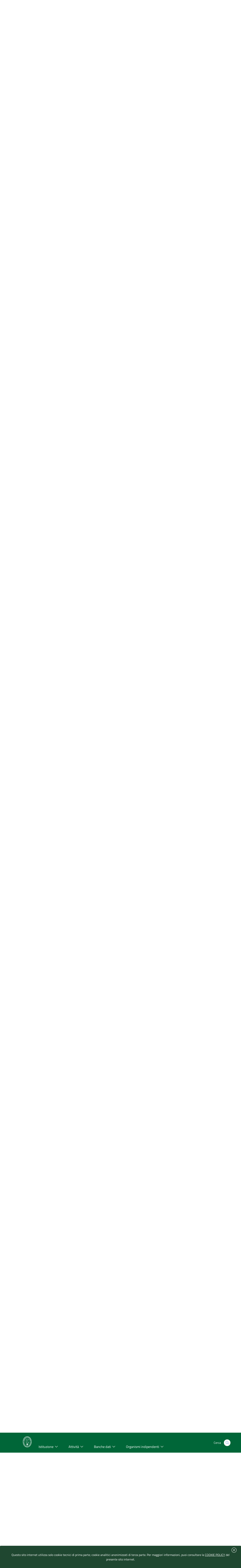

--- FILE ---
content_type: text/html; charset=iso-8859-1
request_url: https://www.consiglio.marche.it/banche_dati_e_documentazione/leggi/dettaglio.php?idl=1535
body_size: 57967
content:
<!doctype html>
 	<html  lang="it">
 	<head>
 		<title> Leggi e regolamenti regionali  -  Consiglio regionale delle Marche</title>
				<meta http-equiv="Content-Type" content="text/html; charset=iso-8859-1" />
 		<meta name="viewport" content="width=device-width, initial-scale=1, shrink-to-fit=no">
		<meta name="keywords" content="regione marche, assemblea legislativa, consiglio regionale, marche" />
        <meta name="description" content="Sito ufficiale del Consiglio-Assemblea legislativa della Regione Marche" />
	    <link  href="/include/css/bootstrap-italia.min.css" rel="stylesheet" type="text/css" /> 
 		<link href="/include/css/default.css" rel="stylesheet" type="text/css" />
 	</head>	
	<body>
<!-- inizio header-->
<header class="it-header-wrapper it-header-sticky">
  <div class="it-header-slim-wrapper bg-verdescuro">
    <div class="container">
      <div class="row ">
        <div class="col-12 ">
          <div class="it-header-slim-wrapper-content">
            <a class="d-lg-block"  title="Vai al sito della regione marche | link esterno" href="https://www.regione.marche.it">Regione Marche</a>
              <div class="header-slim-right-zone">
				<div class="it-header-link float-left text-right d-xl-block d-lg-block d-md-block d-sm-block">
					<a aria-label="Vai alla rubrica del consiglio" title="Vai alla pagina: rubrica del consiglio" href="/rubrica/" accesskey='r' >Rubrica</a>
					<a aria-label="Vai alla mappa del sito" title="Vai alla pagina: mappa del sito" href="/mappa/" accesskey='m' >Mappa</a>
										</div>
            </div>
          </div> 
        </div>
      </div>
    </div>
  </div>

  <div class="it-nav-wrapper">
    <div class="it-header-center-wrapper bg-verde">
      <div class="container">
        <div class="row">
          <div class="col-12">
            <div class="it-header-center-content-wrapper">
              <div class="it-brand-wrapper">
                <a href="https://www.consiglio.marche.it" accesskey='h'>
				 <img src="/immagini/logo-consiglio.svg" alt="logo consiglio" title="logo consiglio" style="max-width:75px;" >
                  <div class="it-brand-text">
                    <h1 class="no_toc" style="font-size:1.35em">Consiglio regionale delle Marche</h1>
                  </div>
                </a>
              </div>
              <div class="it-right-zone">
                <div class="it-socials d-sm-flex">
                  <span class="d-none d-md-block">Seguici su</span>
                    <ul><li><a target="_blank" rel="noreferrer" href="https://www.facebook.com/Consiglio-regionale-delle-Marche-664046723681881/" aria-label="Collegamento a sito esterno - Facebook - nuova finestra" title="Seguici su Facebook | link esterno">
                        <svg class="icon" aria-label="vai alla pagina facebook del consiglio">
                          <use
                            xlink:href="/immagini/sprite.svg#it-facebook"></use>
                        </svg>
                      </a></li>
                    <li><a target="_blank" rel="noreferrer" href="https://www.youtube.com/user/ConsiglioMarche" aria-label="Collegamento a sito esterno - YouTube - nuova finestra" title="Seguici su YouTube | link esterno">
                        <svg class="icon" aria-label="vai al canale youtube del consiglio">
                          <use
                            xlink:href="/immagini/sprite.svg#it-youtube"></use>
                        </svg>
                      </a></li>
					  <li><a target="_blank" rel="noreferrer" href="https://www.instagram.com/consiglio.regionale.marche/" aria-label="Collegamento a sito esterno - Instagram - nuova finestra" title="Seguici su Instagram | link esterno">
                        <svg class="icon" aria-label="vai al canale instagram del consiglio">
                          <use
                            xlink:href="/immagini/sprite.svg#it-instagram"></use>
                        </svg>
                      </a></li>
					  </ul>
                </div>
                <div class="it-search-wrapper">
                 <span class="d-none d-md-block">Cerca</span>
                  <a aria-label="Cerca" class="search-link rounded-icon" title="Cerca nel sito"
                     href="/cerca/"> 
                    <svg class="icon" aria-label="cerca nel sito">
                      <use
                        xlink:href="/immagini/sprite.svg#it-search"></use>
                    </svg>
                  </a>
                </div>
              </div>
            </div>
          </div>
        </div>
      </div>
    </div>
    <div class="it-header-navbar-wrapper bg-verde">
      <div class="container">
        <div class="row">
          <div class="col-12 ">
            <nav class="navbar navbar-expand-lg has-megamenu">
              <button aria-controls="nav10" aria-expanded="false"
                      aria-label="Toggle navigation" class="custom-navbar-toggler"
                      data-target="#nav10" type="button" title="menu" >
                <svg class="icon" aria-label="Espandi menu">
                  <use
                    xlink:href="/immagini/sprite.svg#it-burger"></use>
                </svg>
              </button>
              <div class="navbar-collapsable" id="nav10">
                <div class="overlay"></div>
                              <div class="menu-wrapper">
                  <ul class="navbar-nav">
				  <li class="nav-item dropdown megamenu">
					  <a class="nav-link dropdown-toggle" href="/istituzione/" accesskey='i' id="navbardrop" data-toggle="dropdown" aria-haspopup="true" aria-expanded="false"><span>Istituzione</span> <svg class="icon right" aria-label="espandi/comprimi sottosezione"><use xlink:href="/immagini/sprite.svg#it-expand"></use></svg></a>
					  <div class="dropdown-menu">
						<div class="row">
						  <div class="col-12 col-lg-12">
							<div class="link-list-wrapper">
							  <ul class="link-list">
								<li><a class="list-item" href="/istituzione/presidente/" aria-label="Vai alla pagina: Presidente" title="Vai alla pagina: Presidente"><span style="line-height: 150%;">Presidente</span></a></li>
								<li><a class="list-item" href="/istituzione/ufficio_di_presidenza/" aria-label="Vai alla pagina: Ufficio di Presidenza" title="Vai alla pagina: Ufficio di Presidenza"><span>Ufficio di Presidenza</span></a></li>
							    <li><a class="list-item" href="/organizzazione" aria-label="Vai alla pagina: Uffici e struttura amministrativa" title="Vai alla pagina: Uffici e struttura amministrativa"><span>Uffici e struttura amministrativa</span></a></li>
							  </ul>
							  <ul class="link-list">
								<li><a class="list-item" href="/istituzione/gruppi_consiliari/" aria-label="Vai alla pagina: Gruppi consiliari" title="Vai alla pagina: Gruppi consiliari"><span>Gruppi consiliari</span></a></li>
								<li><a class="list-item" href="/istituzione/consiglieri/" aria-label="Vai alla pagina: Consiglieri" title="Vai alla pagina: Consiglieri"><span>Consiglieri</span></a></li>
							  </ul>
					          <ul class="link-list">
								<li><a class="list-item" href="/istituzione/commissioni/" aria-label="Vai alla pagina: Commissioni permanenti" title="Vai alla pagina: Commissioni permanenti"><span>Commissioni permanenti</span></a></li>
								<li><a class="list-item" href="/istituzione/commissioni_speciali/" aria-label="Vai alla pagina: Commissioni speciali e di inchiesta" title="Vai alla pagina: Commissioni speciali e di inchiesta"><span>Commissioni speciali e di inchiesta</span></a></li>
							  </ul>
							  <ul class="link-list">
							    <li><a class="list-item" href="/istituzione/comitato_valutazione_politiche/" aria-label="Vai alla pagina: Comitato per il controllo e la valutazione delle politiche" title="Vai alla pagina: Comitato per il controllo e la valutazione delle politiche"><span>Comitato per il controllo e la valutazione delle politiche</span></a></li>
								<li><a class="list-item" href="/istituzione/comitato_legislazione/" aria-label="Vai alla pagina: Comitato assembleare per la legislazione" title="Vai alla pagina: Comitato assembleare per la legislazione"><span>Comitato assembleare per la legislazione</span></a></li>
								<li><a class="list-item" href="/istituzione/giunta_regolamento/" aria-label="Vai alla pagina: Giunta  per il regolamento interno" title="Vai alla pagina: Giunta  per il regolamento interno"><span>Giunta  per il regolamento interno</span></a></li>
							  </ul>
							</div>
						  </div>
						</div>
					  </div>
					</li>
					<li class="nav-item dropdown megamenu">
					  <a class="nav-link dropdown-toggle" href="/attivita/" accesskey='a' data-toggle="dropdown" aria-haspopup="true" aria-expanded="false"><span>Attivit&agrave;</span>  <svg class="icon right" aria-label="espandi/comprimi sottosezione"><use xlink:href="/immagini/sprite.svg#it-expand"></use></svg></a>
					  <div class="dropdown-menu">
						<div class="row">
						  <div class="col-12 col-lg-12">
							<div class="link-list-wrapper">
							    <ul class="link-list">
								<li><a class="list-item" href="/attivita/assemblea/" aria-label="Vai alla pagina: Assemblea" title="Vai alla pagina:Assemblea" ><span>Assemblea</span></a></li>
								<li><a class="list-item" href="/amministrazione_trasparente/provvedimenti/delibere_udp.php" aria-label="Vai alla pagina: Ufficio di Presidenza" title="Vai alla pagina: Ufficio di Presidenza"><span>Ufficio di Presidenza</span></a>
								</ul>
								<ul class="link-list">
								<li><a class="list-item" href="/attivita/commissioni/" aria-label="Vai alla pagina: Commissioni permanenti" title="Vai alla pagina: Commissioni permanenti" ><span>Commissioni permanenti</span></a></li>
								</ul>
								<ul class="link-list">
								<li><a class="list-item" href="/istituzione/commissioni_speciali/" aria-label="Vai alla pagina: Comitato per il controllo e la valutazione delle politiche" title="Vai alla pagina: Comitato per il controllo e la valutazione delle politiche" ><span>Commissioni speciali</span></a></li>
								</ul>
								<ul class="link-list">
								<li><a class="list-item" href="/istituzione/comitato_valutazione_politiche/lavori.php" aria-label="Vai alla pagina: Comitato per il controllo e la valutazione delle politiche" title="Vai alla pagina: Comitato per il controllo e la valutazione delle politiche" ><span>Comitato per il controllo e la valutazione delle politiche</span></a></li>
								</ul>
							</div>
						  </div>
						</div>
					  </div>
					</li>
					<li class="nav-item dropdown megamenu">
					  <a class="nav-link dropdown-toggle" href="/banche_dati_e_documentazione/" accesskey='b' data-toggle="dropdown" aria-haspopup="true" aria-expanded="false"><span>Banche dati</span>  <svg class="icon right" aria-label="espandi/comprimi sottosezione"><use xlink:href="/immagini/sprite.svg#it-expand"></use></svg></a>
					  <div class="dropdown-menu">
						<div class="row">
						  <div class="col-12 col-lg-12">
							<div class="link-list-wrapper">
							  <ul class="link-list">
								<li><a class="list-item" href="/banche_dati_e_documentazione/leggi_regionali_e_regolamenti/" aria-label="Vai alla pagina: Leggi regionali e regolamenti" title="Vai alla pagina: Leggi regionali e regolamenti"><span>Leggi regionali e regolamenti</span></a></li>
								<li><a class="list-item" href="/banche_dati_e_documentazione/atti_di_indirizzo_e_controllo/" aria-label="Vai alla pagina: Atti di indirizzo e controllo" title="Vai alla pagina: Atti di indirizzo e controllo"><span>Atti di indirizzo e controllo</span></a></li>
								<li><a class="list-item" href="/banche_dati_e_documentazione/iter_degli_atti/" aria-label="Vai alla pagina: Iter degli atti" title="Vai alla pagina: Iter degli atti"><span>Iter degli atti</span></a></li>	
							  </ul>
							  <ul class="link-list">
							    <li><a class="list-item" href="/banche_dati_e_documentazione/atti_amministrativi_e_di_programmazione/" aria-label="Vai alla pagina: Atti amministrativi e di programmazione" title="Vai alla pagina: Atti amministrativi e di programmazione"><span>Atti amministrativi e di programmazione</span></a></li>
							    <li><a class="list-item" href="/banche_dati_e_documentazione/rapporti_sullo_stato_della_legislazione" aria-label="Vai alla pagina: Rapporti sullo stato della legislazione" title="Vai alla pagina: Rapporti sullo stato della legislazione"><span>Rapporti sullo stato della legislazione</span></a></li>
							    <li><a class="list-item" href="/banche_dati_e_documentazione/rendiconto_sociale/" aria-label="Vai alla pagina: Rendiconto sociale" title="Vai alla pagina: Rendiconto sociale"><span>Rendiconto sociale</span></a></li>
							  </ul>
							  <ul class="link-list"> 
								<li><a class="list-item" href="/banche_dati_e_documentazione/nomine/" aria-label="Vai alla pagina: Nomine e designazioni" title="Vai alla pagina: Nomine e designazioni"><span>Nomine e designazioni</span></a></li>
							  </ul>
							  <ul class="link-list">
								<li><a class="list-item" href="/banche_dati_e_documentazione/bandi_di_gara_e_concorsi/bandi.php" aria-label="Vai alla pagina: Bandi di gara" title="Vai alla pagina: Bandi di gara"><span>Bandi di gara</span></a></li>
								<li><a class="list-item" href="/banche_dati_e_documentazione/bandi_di_gara_e_concorsi/concorsi.php" aria-label="Vai alla pagina: Concorsi" title="Vai alla pagina: Concorsi"><span>Concorsi</span></a></li>
								<li><a class="list-item" href="/banche_dati_e_documentazione/avvisi/" aria-label="Vai alla pagina: Avvisi" title="Vai alla pagina: Avvisi"><span>Avvisi</span></a></li>
							  </ul>
							</div>
						  </div>
						</div>
					  </div>
					</li>
					<li class="nav-item dropdown megamenu">
					  <a class="nav-link dropdown-toggle" href="/istituzione/organismi_consiliari/" accesskey='o' data-toggle="dropdown" aria-haspopup="true" aria-expanded="false" ><span>Organismi indipendenti</span>  <svg class="icon right" aria-label="espandi/comprimi sottosezione"><use xlink:href="/immagini/sprite.svg#it-expand"></use></svg></a>
					  <div class="dropdown-menu">
						<div class="row">
						  <div class="col-12 col-lg-12">
							<div class="link-list-wrapper">
							  <ul class="link-list">
							    <li><a class="list-item" href="https://www.corecom.marche.it/" aria-label="Collegamento a sito esterno del Corecom " title="Collegamento a sito esterno  del Corecom"><span>Corecom</span></a></li>
							    <li><a class="list-item" href="/istituzione/organismi_consiliari/cal/" aria-label="Vai alla pagina: CAL " title="Vai alla pagina: CAL"><span>CAL</span></a></li>
							  </ul>
							  <ul class="link-list">
								<li><a class="list-item" href="https://www.garantediritti.marche.it/" aria-label="Collegamento a sito esterno del Garante regionale " title="Collegamento a sito esterno  del Garante regionale"><span>Garante regionale dei diritti della persona</span></a></li>
							    <li><a class="list-item" href="/istituzione/organismi_consiliari/crel/" aria-label="Vai alla pagina: CREL" title="Vai alla pagina: CREL"><span>CREL</span></a></li>
							  </ul>
							  <ul class="link-list"> 
								<li><a class="list-item" href="https://www.pariopportunita.marche.it/" aria-label="Collegamento a sito esterno della commissione " title="Collegamento a sito esterno della commissione "><span>Commissione pari opportunit&agrave;</span></a></li>
                              </ul>
							  <ul class="link-list">
							    <li><a class="list-item" href="/istituzione/organismi_consiliari/associazione_ex_consiglieri/" aria-label="Vai alla pagina:  ex Consiglieri" title="Vai alla pagina: ex consiglieri"><span>Associazione ex Consiglieri</span></a></li>
							  </ul>
                              <ul class="link-list">							  
								<li><a class="list-item" href="/istituzione/organismi_consiliari/collegio_revisori/" aria-label="Vai alla pagina: Collegio dei revisori " title="Vai alla pagina:  Collegio dei revisori"><span>Collegio dei revisori dei conti della Regione Marche</span></a></li>
							  </ul>
							</div>
						  </div>
						</div>
					  </div>
					</li>
                  </ul>
                </div>
              </div>
            </nav>
          </div>
        </div>
      </div>
    </div>
  </div>
</header><!-- fine Header-->
<main>


<!-- Breadcrumb -->
 <section id="briciole" class="container px-4 my-4">
    <div class="row">
      <div class="col px-lg-4">
        <nav aria-label="breadcrumb" class="breadcrumb-container">
          <ol class="breadcrumb">
            <li class="breadcrumb-item">
                <a href="https://www.consiglio.marche.it">Home</a><span class="separator">\</span>
            </li>
            <li aria-current="page" class="breadcrumb-item active">
			 <li class="breadcrumb-item"><a href="/banche_dati_e_documentazione" title="TORNA A: banche dati e documentazione">banche dati e documentazione</a><span class="separator">\</span></li><li aria-current="page" class="breadcrumb-item"><a href="/banche_dati_e_documentazione/leggi" title="TORNA A: leggi">leggi</a></li>          </ol>
        </nav>
      </div>
    </div>
  </section>
<section id="intro">
                    <div class="container px-4 my-4">
                        <div class="row">
                             <div class="titolosezione">
                                    <strong style="font-size:1.5em;">Leggi e regolamenti regionali </strong>
							</div>	
						</div>			
					</div>
</section>
  <div class="container px-4 my-4">
    <div class="row">
  <div class="col-lg-8 px-lg-4 py-lg-2">	 
	 
<style>
@media print {
    @page {
        margin: 1cm; /* Margine uniforme su tutti i lati */
		font-size: 12pt;
    }
   
    .no-print, nav, header, footer, aside {
        display: none;
    }
   
    body {
        margin: 0; /* Resetta i margini del body per evitare sovrapposizioni */
    }
}</style>
 <div id="topinfo"><strong>Estremi del documento </strong> | <a href="/banche_dati_e_documentazione/leggi/dettaglio.php?arc=sto&idl=1535"><strong>Vai al testo storico</strong></a> |<a href="/banche_dati_e_documentazione/iter_degli_atti/pdl/findAtti.php?num=2007-6"><strong>Iter della legge</strong></a><br><hr>
 <div style="text-align:right"><button value="Stampa" onclick="window.print()" id="stampa" title="Stampa"><svg class="icon" style="" aria-label="stampa documento">
                  <use xlink:href="/immagini/sprite.svg#it-print"></use>
                </svg></button> </div></div><br><div id="atto"><table summary="dettaglio documento"><tr><td style="text-align:right;padding-right:10px;vertical-align:top;">Atto:</td><td>LEGGE REGIONALE 12 giugno 2007, n. 6</td></tr><tr><td style="text-align:right;padding-right:10px;vertical-align:top;">Titolo:</td><td>Modifiche ed integrazioni alle leggi regionali 14 aprile 2004, n. 7, 5 agosto 1992, n. 34, 28 ottobre 1999, n. 28, 23 febbraio 2005, n. 16 e 17 maggio 1999, n. 10. Disposizioni in materia ambientale e Rete Natura 2000</td></tr><tr><td style="text-align:right;padding-right:10px;vertical-align:top;">Pubblicazione:</td><td><a href="http://www.regione.marche.it/Entra-in-Regione/BUR" title="ricerca bur nel sito delal regione marche">( B.U. 21 giugno 2007, n. 55 )</a></td></tr><tr><td style="text-align:right;padding-right:10px;vertical-align:top;">Stato:</td><td>Vigente</td></tr><tr><td style="text-align:right;padding-right:10px;vertical-align:top;">Tema:</td>   <td><a href="/banche_dati_e_documentazione/leggi/classificazioni.php?arc=vig&cls=C.">TERRITORIO - AMBIENTE E INFRASTRUTTURE</td></tr><tr><td style="text-align:right;padding-right:10px;vertical-align:top;">Settore:</td><td><a href="/banche_dati_e_documentazione/leggi/classificazioni.php?arc=vig&cls=C.3.">AMBIENTE</td></tr><tr><td style="text-align:right;padding-right:10px;vertical-align:top;">Materia:</td><td><a href="/banche_dati_e_documentazione/leggi/classificazioni.php?arc=vig&cls=C.3.1">Disposizioni generali</td></tr></table><br><h2>Sommario</h2><hr><div style="display:block;"><a href="#cap1">CAPO I
Modificazioni di leggi regionali</a><br><a href="#art1">Art. 1</a><br><a href="#art2">Art. 2</a><br><a href="#art3">Art. 3</a><br><a href="#art4">Art. 4</a><br><a href="#art5">Art. 5</a><br><a href="#art6">Art. 6</a><br><a href="#art7">Art. 7</a><br><a href="#art8">Art. 8</a><br><a href="#art9">Art. 9</a><br><a href="#art10">Art. 10</a><br><a href="#art11">Art. 11</a><br><a href="#art12">Art. 12</a><br><a href="#art13">Art. 13</a><br><a href="#art14">Art. 14</a><br><a href="#art15">Art. 15</a><br><a href="#art16">Art. 16 (Modifica alla l.r. 10/1999)</a><br><a href="#cap2">CAPO II
Valutazione ambientale strategica</a><br><a href="#art17">Art. 17 (Contenuti e obiettivi)</a><br><a href="#art18">Art. 18 (Ambito di applicazione)</a><br><a href="#art19">Art. 19 (Autorità competenti)</a><br><a href="#art20">Art. 20 (Linee guida)</a><br><a href="#art21">Art. 21 (Monitoraggio)</a><br><a href="#cap3">CAPO III
Rete Natura 2000</a><br><a href="#art22">Art. 22 (Siti della Rete Natura 2000)</a><br><a href="#art23">Art. 23 (Funzioni della Regione)</a><br><a href="#art24">Art. 24 (Gestione dei siti)</a><br><a href="#art25">Art. 25 (Monitoraggio ed informazione)</a><br><a href="#art26">Art. 26 (Sanzioni)</a><br><a href="#cap4">CAPO IV
Norme finali</a><br><a href="#art27">Art. 27 (Disposizioni finanziarie)</a><br><a href="#art28">Art. 28 (Norme transitorie)</a><br></div><br><br><center><a name="cap1"><strong>CAPO I<br />
Modificazioni di leggi regionali</strong></a></center><br><center><a name="art1"><strong>Art. 1</strong></a></center><br><span style="text:align-center">&hellip;&hellip;&hellip;&hellip;&hellip;&hellip;&hellip;&hellip;&hellip;&hellip;&hellip;&hellip;&hellip;&hellip;&hellip;&hellip;&hellip;&hellip;&hellip;&hellip;&hellip;&hellip;&hellip;&hellip;&hellip;&hellip;.</span><br><br><strong>Nota relativa all'articolo 1</strong><hr><i>Abrogato dall'<a href="https://www.consiglio.marche.it/banche_dati_e_documentazione/leggi/trova.php?info=legge:2012-03-26;3&art=28">art. 28, l.r. 26 marzo 2012, n. 3</a>.</i></br><br><center><a name="art2"><strong>Art. 2</strong></a></center><br><span style="text:align-center">&hellip;&hellip;&hellip;&hellip;&hellip;&hellip;&hellip;&hellip;&hellip;&hellip;&hellip;&hellip;&hellip;&hellip;&hellip;&hellip;&hellip;&hellip;&hellip;&hellip;&hellip;&hellip;&hellip;&hellip;&hellip;&hellip;&hellip;.</span><br><br><strong>Nota relativa all'articolo 2</strong><hr><i>Abrogato dall'<a href="https://www.consiglio.marche.it/banche_dati_e_documentazione/leggi/trova.php?info=legge:2012-03-26;3&art=28">art. 28, l.r. 26 marzo 2012, n. 3</a>.</i></br><br><center><a name="art3"><strong>Art. 3</strong></a></center><br><span style="text:align-center">&hellip;&hellip;&hellip;&hellip;&hellip;&hellip;&hellip;&hellip;&hellip;&hellip;&hellip;&hellip;&hellip;&hellip;&hellip;&hellip;&hellip;&hellip;&hellip;&hellip;&hellip;&hellip;&hellip;&hellip;&hellip;&hellip;.</span><br><br><strong>Nota relativa all'articolo 3</strong><hr><i>Abrogato dall'<a href="https://www.consiglio.marche.it/banche_dati_e_documentazione/leggi/trova.php?info=legge:2012-03-26;3&art=28">art. 28, l.r. 26 marzo 2012, n. 3</a>.</i></br><br><center><a name="art4"><strong>Art. 4</strong></a></center><br><span style="text:align-center">&hellip;&hellip;&hellip;&hellip;&hellip;&hellip;&hellip;&hellip;&hellip;&hellip;&hellip;&hellip;&hellip;&hellip;&hellip;&hellip;&hellip;&hellip;&hellip;&hellip;&hellip;&hellip;&hellip;&hellip;&hellip;&hellip;&hellip;.</span><br><br><strong>Nota relativa all'articolo 4</strong><hr><i>Abrogato dall'<a href="https://www.consiglio.marche.it/banche_dati_e_documentazione/leggi/trova.php?info=legge:2012-03-26;3&art=28">art. 28, l.r. 26 marzo 2012, n. 3</a>.</i></br><br><center><a name="art5"><strong>Art. 5</strong></a></center><br><span style="text:align-center">&hellip;&hellip;&hellip;&hellip;&hellip;&hellip;&hellip;&hellip;&hellip;&hellip;&hellip;&hellip;&hellip;&hellip;&hellip;&hellip;&hellip;&hellip;&hellip;&hellip;&hellip;&hellip;&hellip;&hellip;&hellip;&hellip;.</span><br><br><strong>Nota relativa all'articolo 5</strong><hr><i>Abrogato dall'<a href="https://www.consiglio.marche.it/banche_dati_e_documentazione/leggi/trova.php?info=legge:2012-03-26;3&art=28">art. 28, l.r. 26 marzo 2012, n. 3</a>.</i></br><br><center><a name="art6"><strong>Art. 6</strong></a></center><br><span style="text:align-center">&hellip;&hellip;&hellip;&hellip;&hellip;&hellip;&hellip;&hellip;&hellip;&hellip;&hellip;&hellip;&hellip;&hellip;&hellip;&hellip;&hellip;&hellip;&hellip;&hellip;&hellip;&hellip;&hellip;&hellip;&hellip;&hellip;..</span><br><br><strong>Nota relativa all'articolo 6</strong><hr><i>Abrogato dall'<a href="https://www.consiglio.marche.it/banche_dati_e_documentazione/leggi/trova.php?info=legge:2012-03-26;3&art=28">art. 28, l.r. 26 marzo 2012, n. 3</a>.</i></br><br><center><a name="art7"><strong>Art. 7</strong></a></center><br><span style="text:align-center">&hellip;&hellip;&hellip;&hellip;&hellip;&hellip;&hellip;&hellip;&hellip;&hellip;&hellip;&hellip;&hellip;&hellip;&hellip;&hellip;&hellip;&hellip;&hellip;&hellip;&hellip;&hellip;&hellip;&hellip;&hellip;&hellip;&hellip;.</span><br><br><strong>Nota relativa all'articolo 7</strong><hr><i>Abrogato dall'<a href="https://www.consiglio.marche.it/banche_dati_e_documentazione/leggi/trova.php?info=legge:2012-03-26;3&art=28">art. 28, l.r. 26 marzo 2012, n. 3</a>.</i></br><br><center><a name="art8"><strong>Art. 8</strong></a></center><br><span style="text:align-center">&hellip;&hellip;&hellip;&hellip;&hellip;&hellip;&hellip;&hellip;&hellip;&hellip;&hellip;&hellip;&hellip;&hellip;&hellip;&hellip;&hellip;&hellip;&hellip;&hellip;&hellip;&hellip;&hellip;&hellip;&hellip;&hellip;&hellip;</span><br><br><strong>Nota relativa all'articolo 8</strong><hr><i>Abrogato dall'<a href="https://www.consiglio.marche.it/banche_dati_e_documentazione/leggi/trova.php?info=legge:2012-03-26;3&art=28">art. 28, l.r. 26 marzo 2012, n. 3</a>.</i></br><br><center><a name="art9"><strong>Art. 9</strong></a></center><br><span style="text:align-center">&hellip;&hellip;&hellip;&hellip;&hellip;&hellip;&hellip;&hellip;&hellip;&hellip;&hellip;&hellip;&hellip;&hellip;&hellip;&hellip;&hellip;&hellip;&hellip;&hellip;&hellip;&hellip;&hellip;&hellip;&hellip;&hellip;&hellip;</span><br><br><strong>Nota relativa all'articolo 9</strong><hr><i>Abrogato dall'<a href="https://www.consiglio.marche.it/banche_dati_e_documentazione/leggi/trova.php?info=legge:2012-03-26;3&art=28">art. 28, l.r. 26 marzo 2012, n. 3</a>.</i></br><br><center><a name="art10"><strong>Art. 10</strong></a></center><br><span style="text:align-center">&hellip;&hellip;&hellip;&hellip;&hellip;&hellip;&hellip;&hellip;&hellip;&hellip;&hellip;&hellip;&hellip;&hellip;&hellip;&hellip;&hellip;&hellip;&hellip;&hellip;&hellip;&hellip;&hellip;&hellip;&hellip;&hellip;&hellip;</span><br><br><strong>Nota relativa all'articolo 10</strong><hr><i>Abrogato dall'<a href="https://www.consiglio.marche.it/banche_dati_e_documentazione/leggi/trova.php?info=legge:2012-03-26;3&art=28">art. 28, l.r. 26 marzo 2012, n. 3</a>.</i></br><br><center><a name="art11"><strong>Art. 11</strong></a></center><br><span style="text:align-center">&hellip;&hellip;&hellip;&hellip;&hellip;&hellip;&hellip;&hellip;&hellip;&hellip;&hellip;&hellip;&hellip;&hellip;&hellip;&hellip;&hellip;&hellip;&hellip;&hellip;&hellip;&hellip;&hellip;&hellip;&hellip;&hellip;&hellip;.</span><br><br><strong>Nota relativa all'articolo 11</strong><hr><i>Abrogato dall'<a href="https://www.consiglio.marche.it/banche_dati_e_documentazione/leggi/trova.php?info=legge:2012-03-26;3&art=28">art. 28, l.r. 26 marzo 2012, n. 3</a>.</i></br><br><center><a name="art12"><strong>Art. 12</strong></a></center><br><span style="text:align-center">&hellip;&hellip;&hellip;&hellip;&hellip;&hellip;&hellip;&hellip;&hellip;&hellip;&hellip;&hellip;&hellip;&hellip;&hellip;&hellip;&hellip;&hellip;&hellip;&hellip;&hellip;&hellip;&hellip;&hellip;&hellip;&hellip;&hellip;.</span><br><br><strong>Nota relativa all'articolo 12</strong><hr><i>Abrogato dall'<a href="https://www.consiglio.marche.it/banche_dati_e_documentazione/leggi/trova.php?info=legge:2012-03-26;3&art=28">art. 28, l.r. 26 marzo 2012, n. 3</a>.</i></br><br><center><a name="art13"><strong>Art. 13</strong></a></center><br><span style="text:align-center">.........................................................................</span><br><br><strong>Nota relativa all'articolo 13</strong><hr><i>Abrogato per il combinato disposto degli artt. 35 e 36, <a href="https://www.consiglio.marche.it/banche_dati_e_documentazione/leggi/trova.php?info=legge:2023-11-30;19">l.r. 30 novembre 2023, n. 19</a>, dall'1 gennaio 2024.</i></br><br><center><a name="art14"><strong>Art. 14</strong></a></center><br><span style="text:align-center">.............................................................</span><br><br><strong>Nota relativa all'articolo 14</strong><hr><i>Abrogato dall'<a href="https://www.consiglio.marche.it/banche_dati_e_documentazione/leggi/trova.php?info=legge:2009-10-12;24&art=21">art. 21, l.r. 12 ottobre 2009, n. 24</a>.</i></br><br><center><a name="art15"><strong>Art. 15</strong></a></center><br><span style="text:align-center">.........................................................................</span><br><br><strong>Nota relativa all'articolo 15</strong><hr><i>Abrogato per il combinato disposto degli artt. 35 e 36, <a href="https://www.consiglio.marche.it/banche_dati_e_documentazione/leggi/trova.php?info=legge:2023-11-30;19">l.r. 30 novembre 2023, n. 19</a>, dall'1 gennaio 2024.</i></br><br><div style='text-align:center;'><a name="art16"><strong>Art. 16</strong><br>(Modifica alla l.r. 10/1999)</a></div><br><span style="text:align-center"><strong>1.</strong> ……………………………………………………………………….</span><br><br><strong>Nota relativa all'articolo 16</strong><hr><i>Aggiunge l'art. 23 bis alla <a href="https://www.consiglio.marche.it/banche_dati_e_documentazione/leggi/trova.php?info=legge:1999-05-17;10">l.r. 17 maggio 1999, n. 10</a>.</i></br><br><center><a name="cap2"><strong>CAPO II<br />
Valutazione ambientale strategica</strong></a></center><br><div style='text-align:center;'><a name="art17"><strong>Art. 17</strong><br>(Contenuti e obiettivi)</a></div><br><span style="text:align-center"><strong>1.</strong> Le norme di cui al presente capo costituiscono attuazione della <a href="http://www.normattiva.it/uri-res/N2Ls?!vig=urn:nir:comunita.europee:direttiva:2001-06-27;2001-42-ce">direttiva 2001/42/CE del Parlamento europeo e del Consiglio, del 27 giugno 2001</a>, al fine di assicurare la valutazione ambientale strategica (VAS) dei piani e programmi che possono avere effetti significativi sull’ambiente e garantire l’integrazione di un elevato livello di protezione.</span><br><span style="text:align-center"><strong>2.</strong> Ai sensi dell’<a href="http://www.normattiva.it/uri-res/N2Ls?!vig=urn:nir:comunita.europee:direttiva:2001;2001-42-ce&art=2-com1-letb">articolo 2, comma 1, lettera b), della direttiva 2001/42/CE</a>, per VAS si intende l’elaborazione di un rapporto d’impatto ambientale, lo svolgimento di consultazioni, la valutazione del rapporto ambientale e dei risultati delle consultazioni nella procedura di decisione del piano o programma e la messa a disposizione delle informazioni sulla decisione.</span><br><br><div style='text-align:center;'><a name="art18"><strong>Art. 18</strong><br>(Ambito di applicazione)</a></div><br><span style="text:align-center"><strong>1.</strong> Sono soggetti a VAS i piani e programmi che:<br />
a) presentano entrambi i seguenti requisiti:<br />
1) concernano i settori agricolo, forestale, della pesca, energetico, industriale, dei trasporti, della gestione dei rifiuti e delle acque, delle telecomunicazioni, turistico, della pianificazione territoriale o della destinazione dei suoli;<br />
2) contengano la definizione del quadro di riferimento per l’approvazione, l’autorizzazione, l’area di localizzazione o comunque la realizzazione di opere ed interventi i cui progetti sono sottoposti a valutazione di impatto ambientale in base alla normativa vigente;<br />
b) richiedano la valutazione di incidenza ai sensi dell’<a href="http://www.normattiva.it/uri-res/N2Ls?!vig=urn:nir:presidente.repubblica:decreto:1997-09-08;357&art=5">articolo 5 del d.p.r. 8 settembre 1997, n. 357</a> (Regolamento recante attuazione della <a href="http://www.normattiva.it/uri-res/N2Ls?!vig=urn:nir:comunita.europee:direttiva:1992;92-43-cee">direttiva 92/43/CEE</a> relativa alla conservazione degli habitat naturali e seminaturali, nonché della flora e della fauna selvatiche);<br />
c) determinino modifiche ai piani e programmi di cui alla lettera a) o definiscano  comunque il quadro di riferimento di progetti non inclusi tra quelli sottoposti a VIA, qualora essi possano avere effetti significativi sull’ambiente, a giudizio dell’autorità competente secondo i criteri indicati nell’allegato II della <a href="http://www.normattiva.it/uri-res/N2Ls?!vig=urn:nir:comunita.europee:direttiva:2001;2001-42-ce">direttiva 2001/42/CE</a>.</span><br><br><div style='text-align:center;'><a name="art19"><strong>Art. 19</strong><br>(Autorità competenti)</a></div><br><span style="text:align-center"><strong>1.</strong> Sono autorità competenti all’effettuazione della VAS:<br>
a) la Regione per i piani e programmi regionali e degli enti da essa dipendenti o a rilevanza regionale;<br>
b) la Provincia per i piani e programmi provinciali, intercomunali e degli enti pubblici diversi da quelli di cui alla lettera a).</span><br><span style="text:align-center"><strong>1 bis.</strong> Con riferimento agli strumenti di pianificazione urbanistica comunale, si applica l'articolo 5 della legge regionale in materia di norme della pianificazione per il governo del territorio.</span><br><span style="text:align-center"><strong>2.</strong> Nel caso di piani e programmi gerarchicamente ordinati, le autorità competenti all’approvazione dei singoli piani o programmi tengono conto, al fine di evitare duplicazioni del giudizio, delle valutazioni già effettuate ai fini dell’approvazione del piano sovraordinato e di quelle da effettuarsi per l’approvazione dei piani sottordinati.</span><br><br><strong>Nota relativa all'articolo 19</strong><hr><i>Così modificato dall'<a href="https://www.consiglio.marche.it/banche_dati_e_documentazione/leggi/trova.php?info=legge:2023-11-30;19&art=34">art. 34, l.r. 30 novembre 2023, n. 19</a>.<br>
Ai sensi dell'<a href="https://www.consiglio.marche.it/banche_dati_e_documentazione/leggi/trova.php?info=legge:2023-11-30;19&art=36">art. 36, l.r. 30 novembre 2023, n. 19</a>, la modifica apportata a questo articolo dall'art. 34 della medesima legge decorre dall'1 gennaio 2024.</i></br><br><div style='text-align:center;'><a name="art20"><strong>Art. 20</strong><br>(Linee guida)</a></div><br><span style="text:align-center"><strong>1.</strong> Entro centottanta giorni dall’entrata in vigore della presente legge, la Giunta regionale, sentita la commissione consiliare competente, emana apposite linee guida per la definizione delle modalità di esecuzione delle procedure di VAS, comprensive di quelle relative alle forme di pubblicità e di consultazione del pubblico, in conformità a quanto previsto dalla <a href="http://www.normattiva.it/uri-res/N2Ls?!vig=urn:nir:comunita.europee:direttiva:2001;2001-42-ce">direttiva 2001/42/CE</a>.</span><br><span style="text:align-center"><strong>2.</strong> Fino all’approvazione delle linee guida di cui al comma 1, l’adempimento delle modalità di pubblicità e di consultazione previste dalla <a href="https://www.consiglio.marche.it/banche_dati_e_documentazione/leggi/trova.php?info=legge:1992;34">l.r. 34/1992</a> per gli strumenti di pianificazione urbanistica e territoriale soddisfa, comunque, limitatamente a detti strumenti, anche le forme di pubblicità e consultazione previste dalla vigente normativa in ordine alle procedure di VAS.</span><br><br><div style='text-align:center;'><a name="art21"><strong>Art. 21</strong><br>(Monitoraggio)</a></div><br><span style="text:align-center"><strong>1.</strong> La Regione, la Provincia ed il Comune, ciascuno per i propri piani o programmi devono monitorare, utilizzando meccanismi eventualmente già esistenti, gli effetti ambientali significativi dell’attuazione dei piani e dei programmi al fine, tra l’altro, di individuare tempestivamente gli effetti negativi e di apportare opportune misure correttive.</span><br><br><center><a name="cap3"><strong>CAPO III<br />
Rete Natura 2000</strong></a></center><br><div style='text-align:center;'><a name="art22"><strong>Art. 22</strong><br>(Siti della Rete Natura 2000)</a></div><br><span style="text:align-center"><strong>1.</strong> Il presente capo disciplina le procedure per l’individuazione e la gestione dei siti della Rete Natura 2000 (SIC, ZSC e ZPS) di cui al <a href="http://www.normattiva.it/uri-res/N2Ls?!vig=urn:nir:presidente.repubblica:decreto:1997;357">d.p.r. 357/1997</a>.</span><br><span style="text:align-center"><strong>2.</strong> Per quanto non previsto dal presente capo si applica la normativa statale vigente in materia.</span><br><br><div style='text-align:center;'><a name="art23"><strong>Art. 23</strong><br>(Funzioni della Regione)</a></div><br><span style="text:align-center"><strong>1.</strong> La Giunta regionale:<br /> a) individua i siti della Rete Natura 2000 ai sensi dell&rsquo;<a href="http://www.normattiva.it/uri-res/N2Ls?!vig=urn:nir:presidente.repubblica:decreto:1997;357&art=3-com1">articolo 3, comma 1, del d.p.r. 357/1997</a>, sulla base di specifiche e documentate indicazioni scientifiche, d&rsquo;intesa con le Province, sentiti gli altri enti locali interessati e gli enti gestori di cui all&rsquo;articolo 24, comma 1;<br /> b) aggiorna e trasmette periodicamente al Ministero competente i dati relativi ai siti, secondo quanto previsto dall&rsquo;<a href="http://www.normattiva.it/uri-res/N2Ls?!vig=urn:nir:presidente.repubblica:decreto:1997;357&art=3-com4bis">articolo 3, comma 4 bis, del d.p.r. 357/1997</a>, sentiti gli enti gestori di cui all&rsquo;articolo 24, comma 1;<br /> c) adotta, entro centottanta giorni dall&rsquo;entrata in vigore della presente legge, sentiti gli enti locali interessati e previo parere della commissione consiliare competente, le linee guida per l&rsquo;esercizio coordinato delle funzioni amministrative conferite agli enti gestori ai sensi dell&rsquo;articolo 24, comma 3.</span><br><br><strong>Nota relativa all'articolo 23</strong><hr><i>Così modificato dall'<a href="https://www.consiglio.marche.it/banche_dati_e_documentazione/leggi/trova.php?info=legge:2014-12-04;33&art=15">art. 15, l.r. 4 dicembre 2014, n. 33</a>.</i></br><br><div style='text-align:center;'><a name="art24"><strong>Art. 24</strong><br>(Gestione dei siti)</a></div><br><span style="text:align-center"><strong>1.</strong> La gestione dei siti di cui all’articolo 23, comma 1, lettera a), è di competenza:<br /> a) degli enti di gestione delle aree naturali protette di cui alla <a href="http://www.normattiva.it/uri-res/N2Ls?!vig=urn:nir:stato:legge:1991-12-06;394">legge 6 dicembre 1991, n. 394</a>, ed alla <a href="https://www.consiglio.marche.it/banche_dati_e_documentazione/leggi/trova.php?info=legge:1994-04-28;15">l.r. 28 aprile 1994, n. 15</a>, per i siti o per le porzioni dei medesimi ricadenti all’interno del perimetro delle aree naturali medesime;<br />b) delle Comunità montane per i siti o per le porzioni dei medesimi ricadenti all’interno del perimetro amministrativo delle Comunità montane medesime.<br />c) (Abrogata)</span><br><span style="text:align-center"><strong>2.</strong> Per le porzioni dei siti ricadenti all&rsquo;esterno del perimetro delle aree  naturali protette e delle Comunit&agrave; montane, la gestione &egrave; di competenza della  Provincia.</span><br><span style="text:align-center"><strong>2.</strong>1. La gestione dei siti ricadenti in parte in ambienti marini spetta all&rsquo;ente che gestisce la porzione di terraferma ai sensi dei commi 1 e 2. Nei restanti casi la competenza della gestione &egrave; della Provincia.</span><br><span style="text:align-center"><strong>2 bis.</strong> La gestione dei siti di competenza di due o pi&ugrave; enti gestori avviene  d&rsquo;intesa fra gli enti interessati limitatamente alle funzioni di cui alle  lettere a), c) e d) del comma 3 tenendo conto della superficie gestita da  ciascun ente.</span><br><span style="text:align-center"><strong>3.</strong> La gestione di cui al comma 1 consiste in particolare:<br>
a) nell’adozione delle misure di conservazione e dei piani di gestione di cui al <a href="http://www.normattiva.it/uri-res/N2Ls?!vig=urn:nir:presidente.repubblica:decreto:1997;357">d.p.r. 357/1997</a>, conformi alle effettive esigenze di conservazione delle risorse naturali per le quali i siti sono stati individuati;<br>
b) nell’effettuazione della valutazione di incidenza di piani ed interventi, qualora i medesimi non siano sottoposti alle procedure di valutazione di impatto ambientale di cui alla <a href="https://www.consiglio.marche.it/banche_dati_e_documentazione/leggi/trova.php?info=legge:2004;7">l.r. 7/2004</a> o di valutazione ambientale strategica di cui al capo II della presente legge, ovvero nella redazione del parere in ordine alla valutazione di incidenza, nel caso in cui i piani ed interventi siano assoggettati alle suddette procedure, fatto salvo quanto stabilito dal comma 3 bis;<br>
c) nell’esecuzione dei monitoraggi periodici;<br>
d) nella trasmissione annuale alla Regione dei dati relativi ai monitoraggi e alla valutazione di incidenza.</span><br><span style="text:align-center"><strong>3 bis.</strong> Per i piani e i programmi di cui alla lettera a) del comma 1 dell'articolo 19, il parere in ordine alla valutazione di incidenza di cui alla lettera b) del comma 3 di questo articolo è espresso dalla Regione, sentiti gli enti di gestione dei siti della Rete Natura 2000 interessati.</span><br><span style="text:align-center"><strong>4.</strong> Gli schemi delle misure di conservazione e salvaguardia e dei piani di  gestione di cui al comma 3, lettera a), sono adottati dall&rsquo;ente gestore e  depositati per trenta giorni presso la propria sede e quella degli enti locali  interessati. Dell&rsquo;avvenuto deposito &egrave; data notizia mediante avviso pubblicato  nel Bollettino ufficiale della Regione, nonch&eacute; nel sito internet istituzionale  della Regione e dell&rsquo;ente gestore. Chiunque vi abbia interesse pu&ograve; prenderne  visione e presentare all&rsquo;ente gestore osservazioni scritte entro trenta giorni  dalla scadenza del termine di deposito.</span><br><span style="text:align-center"><strong>5.</strong> Nei successivi sessanta giorni, l&rsquo;ente gestore adotta in via definitiva gli  atti motivando sulle osservazioni presentate ed entro trenta giorni li trasmette  alla Regione. La Giunta regionale approva le misure di conservazione e i piani  di gestione nei trenta giorni successivi, decorrenti dalla data del loro  ricevimento.</span><br><span style="text:align-center"><strong>6.</strong> Gli atti di cui al comma 5 entrano in vigore il giorno successivo a quello della loro pubblicazione nel Bollettino ufficiale della Regione.</span><br><span style="text:align-center"><strong>7.</strong> Le misure di conservazione ed i piani di gestione prevalgono, per i territori non compresi nelle aree protette, sulle diverse disposizioni dei piani territoriali urbanistici vigenti.</span><br><span style="text:align-center"><strong>8.</strong> (Abrogato)</span><br><span style="text:align-center"><strong>9.</strong> In caso di accertata e persistente inattività nell’esercizio delle funzioni di cui al comma 3, la Regione, previa diffida ad adempiere entro un termine non inferiore a trenta giorni, nomina un commissario ad acta con oneri a carico dell’ente inadempiente.</span><br><br><strong>Nota relativa all'articolo 24</strong><hr><i>Così modificato dall'<a href="https://www.consiglio.marche.it/banche_dati_e_documentazione/leggi/trova.php?info=legge:2010-11-15;16&art=28">art. 28, l.r. 15 novembre 2010, n. 16</a>; dall'<a href="https://www.consiglio.marche.it/banche_dati_e_documentazione/leggi/trova.php?info=legge:2014-12-04;33&art=15">art. 15, l.r. 4 dicembre 2014, n. 33</a>; dall'<a href="https://www.consiglio.marche.it/banche_dati_e_documentazione/leggi/trova.php?info=legge:2017-04-28;15&art=17">art. 17, l.r. 28 aprile 2017, n. 15</a>, e dall'<a href="https://www.consiglio.marche.it/banche_dati_e_documentazione/leggi/trova.php?info=legge:2023-09-25;15&art=1">art. 1, l.r. 25 settembre 2023, n. 15</a>.</i></br><br><div style='text-align:center;'><a name="art25"><strong>Art. 25</strong><br>(Monitoraggio ed informazione)</a></div><br><span style="text:align-center"><strong>1.</strong> La Giunta regionale effettua il monitoraggio di cui all’<a href="http://www.normattiva.it/uri-res/N2Ls?!vig=urn:nir:presidente.repubblica:decreto:1997;357&art=7">articolo 7 del d.p.r. 357/1997</a> sulla base delle linee guida statali, previa acquisizione dei dati raccolti dagli enti gestori ai sensi del comma 2 o direttamente mediante proprie indagini effettuate sul territorio. A tal fine la Giunta regionale può avvalersi del Corpo forestale dello Stato, qualora convenzionato con la Regione.</span><br><span style="text:align-center"><strong>2.</strong> Gli enti gestori eseguono controlli periodici sui siti di propria competenza per il mantenimento o il ripristino di uno stato di conservazione soddisfacente dei tipi di habitat naturali e degli habitat delle specie interessate nella loro area di ripartizione naturale.</span><br><span style="text:align-center"><strong>3.</strong> Gli enti gestori garantiscono, altresì, una adeguata divulgazione delle informazioni relative alla delimitazione dei siti della Rete Natura 2000 ed agli obblighi ivi vigenti.</span><br><span style="text:align-center"><strong>4.</strong> Per la verifica e l’elaborazione dei dati di cui al comma 1, è istituito presso la struttura regionale competente l’Osservatorio regionale per la biodiversità, che ha altresì compiti consultivi e propositivi per la definizione degli aspetti tecnico scientifici relativi ai siti e alle aree funzionalmente connesse.</span><br><span style="text:align-center"><strong>5.</strong> La Giunta regionale determina le modalità per il funzionamento dell’Osservatorio di cui al comma 4.</span><br><br><div style='text-align:center;'><a name="art26"><strong>Art. 26</strong><br>(Sanzioni)</a></div><br><span style="text:align-center"><strong>1.</strong> Gli interventi e le opere realizzate in difformità a quanto disposto dal piano di gestione e dalle misure di conservazione di cui all’articolo 24 o in assenza o in difformità dalla valutazione di incidenza oppure in contrasto con gli obiettivi specifici di tutela e di conservazione indicati nelle schede e nei documenti descrittivi dei SIC, delle ZSC o delle ZPS, qualora comportino un’alterazione dell’ambiente determinano l’obbligo del ripristino, a cura e spese del responsabile, della situazione ambientale antecedente, in conformità alle disposizioni formulate con apposito provvedimento dagli enti gestori di cui all’articolo 24. Qualora il ripristino ambientale non sia possibile o gli enti gestori non lo ritengano opportuno nell’interesse della salvaguardia dei siti, il responsabile è tenuto al pagamento di una indennità equivalente alla maggior somma tra il danno arrecato ed il profitto conseguito mediante la violazione commessa. La somma è determinata previa perizia di stima. Fino all’adozione del provvedimento medesimo l’ente gestore può ordinare l’immediata sospensione dei lavori.</span><br><span style="text:align-center"><strong>2.</strong> Qualora il responsabile della violazione non provveda nei termini e con le modalità stabilite ai sensi del comma 1, l’ente gestore provvede direttamente con spese a carico del responsabile.</span><br><span style="text:align-center"><strong>3.</strong> Ferme restando le sanzioni di cui ai commi 1 e 2, l’esecuzione di interventi e opere in assenza o in difformità dalla valutazione di incidenza è punita con una sanzione amministrativa pecuniaria compresa tra un minimo di 500 ed un massimo di 10.000 euro.</span><br><span style="text:align-center"><strong>4.</strong> La violazione dei divieti contenuti nelle misure di conservazione o nei piani di gestione è punita con una sanzione amministrativa pecuniaria compresa tra un minimo di 100 ed un massimo di 1.000 euro.</span><br><span style="text:align-center"><strong>5.</strong> Gli enti gestori esercitano le funzioni inerenti l’irrogazione delle sanzioni amministrative previste dalla presente legge. I proventi derivanti dall’applicazione delle sanzioni sono destinati dai medesimi al miglioramento ambientale, alla salvaguardia ed alla conservazione dei siti.</span><br><span style="text:align-center"><strong>6.</strong> Per quanto non previsto si applica la <a href="https://www.consiglio.marche.it/banche_dati_e_documentazione/leggi/trova.php?info=legge:1998-08-10;33">l.r. 10 agosto 1998, n. 33</a> (Disciplina generale e delega per l’applicazione delle sanzioni amministrative di competenza regionale).</span><br><br><center><a name="cap4"><strong>CAPO IV<br />
Norme finali</strong></a></center><br><div style='text-align:center;'><a name="art27"><strong>Art. 27</strong><br>(Disposizioni finanziarie)</a></div><br><span style="text:align-center"><strong>1.</strong> Per l’attuazione delle attività e delle funzioni previste dal capo III sono autorizzate, per l’anno 2007, le seguenti spese:<br />
a) 70.000 euro per le attività e le funzioni previste all’articolo 24 da iscrivere nella UPB 4.25.05 del bilancio di previsione 2007;<br />
b) 30.000 euro per le attività e le funzioni previste dall’articolo 25 da iscrivere nella UPB 4.25.05 del bilancio di previsione 2007.</span><br><span style="text:align-center"><strong>2.</strong> Alla copertura degli oneri di cui al comma 1 si provvede mediante l’impiego di quota parte delle somme iscritte a carico della UPB 4.22.01 del bilancio di previsione per l’anno 2007.</span><br><span style="text:align-center"><strong>3.</strong> Per gli anni successivi, l’entità della spesa di cui al comma 1 sarà stabilita con le relative leggi finanziarie, nel rispetto degli equilibri di  bilancio.</span><br><br><div style='text-align:center;'><a name="art28"><strong>Art. 28</strong><br>(Norme transitorie)</a></div><br><span style="text:align-center"><strong>1.</strong> I procedimenti di cui alla presente legge pendenti alla data della sua entrata in vigore sono conclusi dall’autorità procedente.</span><br><span style="text:align-center"><strong>2.</strong> Le disposizioni di cui all’articolo 16 non si applicano ai procedimenti pendenti alla data di entrata in vigore della presente legge.</span><br><span style="text:align-center"><strong>3.</strong> Entro un anno dalla data di entrata in vigore della presente legge, la Regione, d’intesa con le Province, procede alla revisione dei siti anche ai fini di un aggiornamento della loro delimitazione ai sensi del <a href="http://www.normattiva.it/uri-res/N2Ls?!vig=urn:nir:presidente.repubblica:decreto:1997;357&art=3-com4bis">comma 4 bis dell’articolo 3 del d.p.r. 357/1997</a>.</span><br><span style="text:align-center"><strong>3 bis.</strong> Qualora l&rsquo;intesa di cui al comma 3 non sia raggiunta entro sessanta  giorni dalla proposta, alla revisione dei siti provvede la Giunta  regionale.</span><br><span style="text:align-center"><strong>4.</strong> (Abrogato)</span><br><span style="text:align-center"><strong>5.</strong> I piani di gestione dei siti della Rete Natura 2000, redatti e finanziati con le risorse di cui al Documento unico di programmazione comunitaria 2000/2006, sono approvati secondo le modalità di cui all’articolo 24 della presente legge.</span><br><span style="text:align-center"><strong>6.</strong> Al di fuori delle ipotesi di cui al comma 5, le disposizioni di cui agli articoli 24 e 25 della presente legge si applicano a decorrere dal quindi-cesimo giorno successivo a quello della  pubblicazione nel Bollettino ufficiale della Regione delle linee guida di cui all’articolo 23.</span><br><span style="text:align-center"><strong>7.</strong> In sede di prima applicazione della presente legge, le misure di conservazione e salvaguardia di cui all’articolo 24, comma 3, lettera a), sono approvate, in deroga al procedimento contenuto nell’articolo 24, dalla Giunta regionale entro quarantacinque giorni dall’entrata in vigore della presente legge, sentita la Commissione consiliare competente.</span><br><span style="text:align-center"><strong>8.</strong> Decorso il termine di cui al comma 7, cessa di avere efficacia la deliberazione della Giunta regionale del 29 gennaio 2007, n. 60.</span><br><br><strong>Nota relativa all'articolo 28</strong><hr><i>Così modificato dall'<a href="https://www.consiglio.marche.it/banche_dati_e_documentazione/leggi/trova.php?info=legge:2010-11-15;16&art=28">art. 28, l.r. 15 novembre 2010, n. 16</a>, e dall'<a href="https://www.consiglio.marche.it/banche_dati_e_documentazione/leggi/trova.php?info=legge:2014-12-04;33&art=15">art. 15, l.r. 4 dicembre 2014, n. 33</a>.</i></br></div> </div><div class="col-lg-4 py-lg-4 py-md-4 py-sm-4 py-xs-2">
                                <aside id="menu-sezione">
                                    <nav> 
                                        <ul class="list-group"><li class="list-group-item"> <a title="Vai alla pagina: Banca dati delle leggi regionali" href="/banche_dati_e_documentazione/leggi/index.php">Leggi</a></li></ul>
                                    </nav>
                                </aside>
                            </div>
							</div></div>
</main>
<footer id="footer" aria-labelledby="contattiCRM" role="contentinfo" >
				<div class="container">
				    <section class="lista-linkutili">
				        <div class="row">
							<div class="col-lg-4 col-md-4 col-sm-6"  >
								<p style="border-bottom: solid 1px white;font-size:1em;font-weight: bold;" id="contattiCRM">Contatti</p>
								<p>
									<strong>Consiglio regionale delle Marche</strong><br>
									Piazza Cavour 23 - 60121 Ancona <br>
									Codice fiscale  80006310421
									<br><br>
									Tel. 071/22981 <br> Fax 071/2298203<br>  PEC assemblea.marche@emarche.it
								</p>
							</div>
							<div class="col-lg-4 col-md-4 col-sm-6">
								<p style="border-bottom: solid 1px white;font-size:1em;font-weight: bold;"><a href="/amministrazione_trasparente/" title="Vai alla pagina: Amministrazione Trasparente">Amministrazione Trasparente</a></p>
								<p>
									I dati personali pubblicati sono riutilizzabili solo alle condizioni previste dalla normativa vigente
								</p>
							</div>
							<div class="col-lg-4 col-md-4 col-sm-6">
								<p style="border-bottom: solid 1px white;font-size:1em;font-weight: bold;">Link utili</p>
								
								 <ul class="footer-list clearfix">
								    <li><a href="/banche_dati_e_documentazione/avvisi/" title="Vai alla pagina: Avvisi">Avvisi</a></li>
									<li><a href="/attivita/agenda/index.php" accesskey='g'>Agenda del consiglio</a></li>
									<li><a href="/come_fare/" title="Vai alla pagina: Come fare per">Come fare per</a></li>
									<li><a href="/urp/" title="Vai alla pagina: URP - Ufficio Relazioni con il Pubblico">URP - Ufficio Relazioni con il Pubblico</a></li>
								    								 </ul>	
								
							</div>
					    </div>
					</section>
 					<section class="postFooter clearfix">
 						 							<a href="/privacy/pubblicita_legale.php" title="Vai alla pagina: PubblicitÃ  legale">Pubblicit&agrave; legale</a> | 
 							<a href="/privacy/note_legali.php" title="Vai alla pagina: Note Legali">Note Legali</a> | 
 							<a href="/privacy/cookie.php" title="Vai alla pagina: Cookie">Cookie</a> | 
							<a href="/privacy/index.php" title="Vai alla pagina: Privacy">Privacy</a> | 
 							<a href="/accessibilita/index.php" title="Vai alla pagina: AccessibilitÃ " accesskey="T">Accessibilit&agrave;</a> |
                            <a href="https://form.agid.gov.it/view/d72ed750-946e-11f0-a821-7b6a2614af3c" title="Vai alla pagina: dichiarazione di accessibilitÃ  | sito esterno">Dichiarazione di accessibilit&agrave;</a> |							
 							<a href="/mappa/" title="Vai alla pagina: Mappa del sito">Mappa del sito</a> | 
 					</section>
				</div>
			</footer>
	
	    <link href="/include/css/jquery-ui-1.14.min.css" rel="stylesheet" type="text/css" />
		<script src="/include/js/jquery-3.7.1.min.js"></script> 
		
		<script>window.__PUBLIC_PATH__ = '/include/font'</script>
		<link href="/include/css/home.css" rel="stylesheet" type="text/css" />
		<script src="/include/js/jquery-ui-1.14.min.js"></script>
		<script src="/include/js/bootstrap-italia.min.js"></script> 
		
		<!-- WAI -->
		  
		<!-- COOKIE BAR -->
		<div class="cookiebar hide bg-verdescuro" aria-hidden="true"><div style="position: absolute;right: 15px; margin-top:-30px;"><button data-accept="cookiebar" style="border:none;background-color:#1F4730; " title="chiudi banner cookie" > <svg class="icon" style="fill:#ffffff;" aria-label="Chiudi banner cookie">
                  <use 
                    xlink:href="/immagini/sprite.svg#it-close-circle"></use>
                </svg> </button> 
				</div>
		  <p class="text-white" style="width:100%;">
								Questo sito internet utilizza solo cookie tecnici di prima parte; cookie analitici anonimizzati di terza parte. Per maggiori informazioni, puoi consultare la <a style="color:white;text-decoration:underline" href="/privacy/cookie.php" title="Leggi la Policy"> COOKIE POLICY</a> del presente sito internet.
		  </p>
			
		</div>
	</body>
</html>